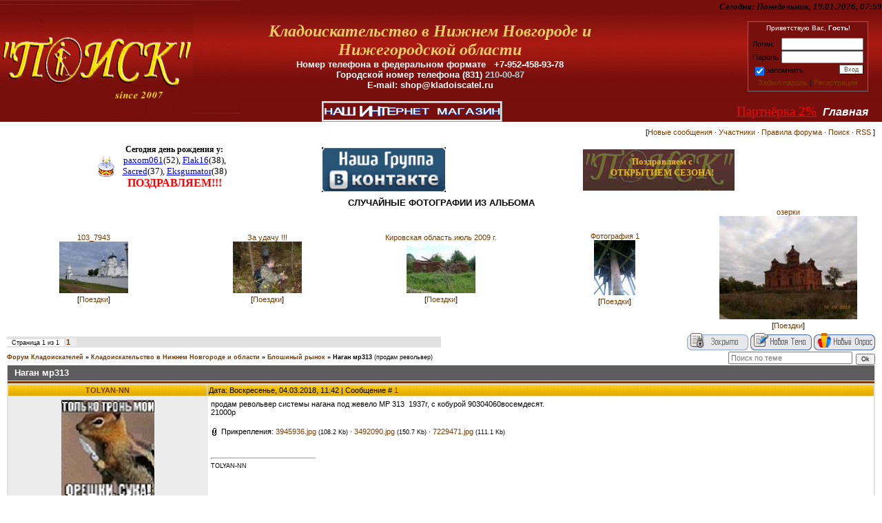

--- FILE ---
content_type: text/html; charset=UTF-8
request_url: http://kladoiscatel.ru/forum/14-2174-1
body_size: 10405
content:
<HTML><HEAD><TITLE>Кладоискательство в Нижнем Новгороде и области - Наган мр313 - Форум Кладоискателей</TITLE><link type="text/css" rel="StyleSheet" href="/_st/my.css" />

 
	<link rel="stylesheet" href="/.s/src/base.min.css" />
	<link rel="stylesheet" href="/.s/src/layer1.min.css" />

	<script src="/.s/src/jquery-1.12.4.min.js"></script>
	
	<script src="/.s/src/uwnd.min.js"></script>
	<script src="//s745.ucoz.net/cgi/uutils.fcg?a=uSD&ca=2&ug=999&isp=1&r=0.313894840473473"></script>
	<link rel="stylesheet" href="/.s/src/ulightbox/ulightbox.min.css" />
	<script src="/.s/src/ulightbox/ulightbox.min.js"></script>
	<script>
/* --- UCOZ-JS-DATA --- */
window.uCoz = {"language":"ru","uLightboxType":1,"site":{"id":"0metalloiskatel","host":"metalloiskatel.ucoz.ru","domain":"kladoiscatel.ru"},"mod":"fr","ssid":"623606053263471765530","module":"forum","layerType":1,"sign":{"3125":"Закрыть","10075":"Обязательны для выбора","7254":"Изменить размер","7253":"Начать слайд-шоу","3238":"Опции","7252":"Предыдущий","210178":"Замечания","5255":"Помощник","5458":"Следующий","7251":"Запрошенный контент не может быть загружен. Пожалуйста, попробуйте позже.","7287":"Перейти на страницу с фотографией."},"country":"US"};
/* --- UCOZ-JS-CODE --- */

	function Insert(qmid, user, text ) {
		user = user.replace(/\[/g, '\\[').replace(/\]/g, '\\]');
		if ( !!text ) {
			qmid = qmid.replace(/[^0-9]/g, "");
			paste("[quote="+user+";"+qmid+"]"+text+"[/quote]\n", 0);
		} else {
			_uWnd.alert('Выделите текст для цитирования', '', {w:230, h:80, tm:3000});
		}
	}

	function paste(text, flag ) {
		if ( document.selection && flag ) {
			document.addform.message.focus();
			document.addform.document.selection.createRange().text = text;
		} else {
			document.addform.message.value += text;
		}
	}

	function get_selection( ) {
		if ( window.getSelection ) {
			selection = window.getSelection().toString();
		} else if ( document.getSelection ) {
			selection = document.getSelection();
		} else {
			selection = document.selection.createRange().text;
		}
	}

	function pdel(id, n ) {
		if ( confirm('Вы подтверждаете удаление?') ) {
			(window.pDelBut = document.getElementById('dbo' + id))
				&& (pDelBut.width = pDelBut.height = 13) && (pDelBut.src = '/.s/img/ma/m/i2.gif');
			_uPostForm('', {url:'/forum/14-2174-' + id + '-8-0-623606053263471765530', 't_pid': n});
		}
	}
function loginPopupForm(params = {}) { new _uWnd('LF', ' ', -250, -100, { closeonesc:1, resize:1 }, { url:'/index/40' + (params.urlParams ? '?'+params.urlParams : '') }) }
/* --- UCOZ-JS-END --- */
</script>

	<style>.UhideBlock{display:none; }</style>
	<script type="text/javascript">new Image().src = "//counter.yadro.ru/hit;noadsru?r"+escape(document.referrer)+(screen&&";s"+screen.width+"*"+screen.height+"*"+(screen.colorDepth||screen.pixelDepth))+";u"+escape(document.URL)+";"+Date.now();</script>
</head>
<BODY onload="startChanging()" style="PADDING-BOTTOM: 0px; MARGIN: 0px; PADDING-LEFT: 0px; PADDING-RIGHT: 0px; BACKGROUND: #ffffff; PADDING-TOP: 0px">
<!--U1AHEADER1Z--><!--<div style="FONT-SIZE: 15pt; TEXT-ALIGN: center"> <font color="#ff0000">ВНИМАНИЕ! В СВЯЗИ ПРОИСХОДЩИМИ СОБЫТИЯМИ ЦЕНЫ НА САЙТЕ НЕ АКТУАЛЬНЫ!!! УТОЧНЯЙТЕ ЦЕНЫ и наличие!! по тел. +7-952-768-73-09 </font> </div>
<!--- Режим работы --
<div style="FONT-SIZE: 15pt; TEXT-ALIGN: center"> <font color="#ff0000">ВНИМАНИЕ! В СВЯЗИ С ЭПИДЕМИЕЙ РАБОТАЕМ В РЕЖИМЕ ПУНКТА ВЫДАЧИ с 12 до 17 часов, ИСКЛЮЧИТЕЛЬНО ПО ПРЕДВАРИТЕЛЬНОМУ ЗВОНКУ!!! +7-952-768-73-09 </font> </div>
<!--- Режим работы окончание --->
<!---- Присваиваем куку partner из ссылки на 7 дней начало--->
<script src="/js/jquery.cookie.js"></script>
<script src="/js/partner.js"></script>
 <script>
 $(document).ready(function(){
 if ($.cookie('partner')==null)
 {
 var partner = getUrlVar('product')['partner'];
 $.cookie('partner', partner, {expires: 7, path: '/' });
 console.log('Cookie yes');
 }
 });
 </script> 
<!---- Присваиваем куку partner из ссылки на 7 дней окончание--->
<!-- ---
<div style="FONT-SIZE: 13pt; TEXT-ALIGN: center"> <font color="#ff0000"> 
 РЕЖИМ РАБОТЫ В НОВОГОДНИЕ ПРАЗДНИКИ: c 29 декабря -5 января - выходные дни, 6 января с 11 до 16 часов, 7-8 января выходные, с 9-го работаем в обычном режиме.
 </font> </div>
<!-- --->
<script> 
function h(color)
{
hn = new Array("0", "1", "2", "3", "4", "5", "6", "7", "8", "9", "A" ,"B", "C", "D", "E", "F")
if(color<0){return "00"}
else if(color>255){return "FF"}
else
{
 s = "" + hn[Math.floor(color/16)] + hn[color%16]
 return s
 }
}
function toH(red, green, blue){return h(red) + h(green) + h(blue)}
function RGB(red, green, blue){return toH(red, green, blue)}
</script>
<script> 
var sR = 7;
var sG = 4;
var sB = 4;
var R = 255;
var G = 255;
var B = 255;
var b = true;
 
function setButtonColor(r, g, b)
{
document.all["button"].style.color=RGB(r, g, b);
}
 
function startChanging()
{
if(b==true)
 {
 if((R>256)||(G>256)||(B>256))
 {
 b=false;
 }
 R+=sR;G+=sG;B+=sB;
 }
else
 {
 if((R<0)||(G<0)||(B<0))
 {
 b=true;
 }
 R-=sR; G-=sG; B-=sB;
 }
setButtonColor(R, G, B);
setTimeout("startChanging()", 1)
}
</script>

<TABLE border=0 cellSpacing=0 cellPadding=0 width="100%">
<TBODY>
<TR>
<TD style="PADDING-BOTTOM: 0px; PADDING-LEFT: 0px; BACKGROUND: url(http://kladoiscatel.ru/exp/FonR.jpg)" rowSpan=3>
<DIV><IMG alt="" src="http://kladoiscatel.ru/exp/logoR.jpg"></DIV></TD>
<TD style="BACKGROUND: url(http://kladoiscatel.ru/exp/t.jpg); HEIGHT: 15px" align=right colspan=2>&nbsp;&nbsp;<SPAN style="FONT-FAMILY: Monotype Corsiva; FONT-SIZE: 12pt"><STRONG>&nbsp;<SPAN style="FONT-FAMILY: Times New Roman; FONT-SIZE: 10pt"><EM>Сегодня: <SPAN style="FONT-FAMILY: Times New Roman; FONT-SIZE: 10pt">Понедельник, 19.01.2026, 07:59</SPAN></EM></SPAN></STRONG></SPAN></TD></TR>
<TR>
<TD style="PADDING-RIGHT: 20px; BACKGROUND: url(http://kladoiscatel.ru/exp/111.jpg); HEIGHT: 129px" align=right colspan=2>
<TABLE style="WIDTH: 550px; BORDER-COLLAPSE: collapse" align=left>
<TBODY>
<TR>
<TD>
<DIV align=center><SPAN style="FONT-FAMILY: Arial; COLOR: #ffffff; FONT-SIZE: 18pt"><STRONG><EM><SPAN style="FONT-FAMILY: Monotype Corsiva; COLOR: #eecc65; FONT-SIZE: 18pt">Кладоискательство в Нижнем Новгороде&nbsp;и Нижегородской области</SPAN></EM></STRONG></SPAN></DIV>
<DIV align=center><SPAN style="FONT-FAMILY: Arial; COLOR: #ffffff; FONT-SIZE: 10pt"><STRONG>Номер телефона в федеральном формате &nbsp; +7-952-458-93-78</STRONG></SPAN></DIV>
 <DIV align=center><SPAN style="FONT-FAMILY: Arial; COLOR: #ffffff; FONT-SIZE: 10pt"><STRONG>Городской номер телефона (831) <a id="button">210-00-87</a></STRONG></SPAN></DIV>
<DIV align=center><SPAN style="FONT-FAMILY: Arial; COLOR: #ffffff; FONT-SIZE: 10pt"><STRONG>E-mail: shop@kladoiscatel.ru</STRONG></SPAN></DIV></TD></TR></TBODY></TABLE>
 
<TABLE style="BORDER-BOTTOM: #6d6d6d 1px solid; BORDER-LEFT: #6d6d6d 1px solid; BACKGROUND: url(http://kladoiscatel.ru/exp/t.jpg); BORDER-TOP: #6d6d6d 1px solid; BORDER-RIGHT: #6d6d6d 1px solid" border=0 cellSpacing=0 cellPadding=10 width=175>
<TBODY>
<TR>
<TD style="PADDING-BOTTOM: 3px; PADDING-LEFT: 3px; PADDING-RIGHT: 3px; COLOR: #ffffff; FONT-SIZE: 10px; PADDING-TOP: 3px" align=middle>Приветствую Вас, <B>Гость</B>!</TD></TR>
<TR>
<TD style="PADDING-BOTTOM: 5px; PADDING-LEFT: 5px; PADDING-RIGHT: 5px; PADDING-TOP: 5px" align=middle>
		<script>
		sendFrm549945 = function( form, data = {} ) {
			var o   = $('#frmLg549945')[0];
			var pos = _uGetOffset(o);
			var o2  = $('#blk549945')[0];
			document.body.insertBefore(o2, document.body.firstChild);
			$(o2).css({top:(pos['top'])+'px',left:(pos['left'])+'px',width:o.offsetWidth+'px',height:o.offsetHeight+'px',display:''}).html('<div align="left" style="padding:5px;"><div class="myWinLoad"></div></div>');
			_uPostForm(form, { type:'POST', url:'/index/sub/', data, error:function() {
				$('#blk549945').html('<div align="left" style="padding:10px;"><div class="myWinLoadSF" title="Невозможно выполнить запрос, попробуйте позже"></div></div>');
				_uWnd.alert('<div class="myWinError">Невозможно выполнить запрос, попробуйте позже</div>', '', {w:250, h:90, tm:3000, pad:'15px'} );
				setTimeout("$('#blk549945').css('display', 'none');", '1500');
			}});
			return false
		}
		
		</script>

		<div id="blk549945" style="border:1px solid #CCCCCC;position:absolute;z-index:82;background:url('/.s/img/fr/g.gif');display:none;"></div>

		<form id="frmLg549945" class="login-form local-auth" action="/index/sub/" method="post" onsubmit="return sendFrm549945(this)" data-submitter="sendFrm549945">
			
			
			<table border="0" cellspacing="1" cellpadding="0" width="100%">
			
			<tr><td class="login-form-label" width="20%" nowrap="nowrap">Логин:</td>
				<td class="login-form-val" ><input class="loginField" type="text" name="user" value="" size="20" autocomplete="username" style="width:100%;" maxlength="50"/></td></tr>
			<tr><td class="login-form-label">Пароль:</td>
				<td class="login-form-val"><input class="loginField" type="password" name="password" size="20" autocomplete="password" style="width:100%" maxlength="32"/></td></tr>
				
			</table>
			<table border="0" cellspacing="1" cellpadding="0" width="100%">
			<tr><td nowrap>
					<input id="remthreadpage" type="checkbox" name="rem" value="1" checked="checked"/><label for="remthreadpage">запомнить</label>
					</td>
				<td style="text-align:end" valign="top"><input class="loginButton" name="sbm" type="submit" value="Вход"/></td></tr>
			<tr><td class="login-form-links" colspan="2"><div style="text-align:center;"><a href="javascript:;" rel="nofollow" onclick="new _uWnd('Prm','Напоминание пароля',300,130,{ closeonesc:1 },{url:'/index/5'});return false;">Забыл пароль</a> | <a href="/index/3">Регистрация</a></div></td></tr>
			</table>
			
			<input type="hidden" name="a"    value="2" />
			<input type="hidden" name="ajax" value="1" />
			<input type="hidden" name="rnd"  value="945" />
			
			
		</form></TD></TR></TBODY></TABLE></TD></TR>
<TR>
<TD style="BACKGROUND: url(http://kladoiscatel.ru/exp/t.jpg)" align=center><A href="http://kladoiscatel.ru/shop"><img alt="магазин" src="http://kladoiscatel.ru/exp/276.gif" style="border-width: 3px; border-style: ridge; border-color: -moz-use-text-color;" /></A></TD> 
<TD style="PADDING-RIGHT: 20px; BACKGROUND: url(http://kladoiscatel.ru/exp/t.jpg)" align=right><SPAN style="COLOR: #ffd700">&nbsp;&nbsp;&nbsp;&nbsp; 

 
 <span style="FONT-SIZE: 14pt; FONT-FAMILY: cursive" > <u><a href="/index/0-28" style='color:red' onMouseOut="style='color:red'" onMouseOver="style='color:white'"><!--<s5176>-->Партнёрка 2%<!--</s>--></a></u></span>&nbsp;&nbsp;

 
</SPAN><A href="http://kladoiscatel.ru/"><SPAN style="COLOR: #ffffff; FONT-SIZE: 12pt"><STRONG><EM>Главная</EM></STRONG></SPAN></A></TD></TR></TBODY></TABLE><!-- /Header --><!--/U1AHEADER1Z-->
 <!-- /Header -->
<TABLE style="PADDING-BOTTOM: 0px; PADDING-LEFT: 10px; PADDING-RIGHT: 10px; PADDING-TOP: 0px" border=0 cellSpacing=0 cellPadding=0 width="100%">
<TBODY>
<TR>
<TD width="100%" align=middle>
<TABLE border=0 cellSpacing=0 cellPadding=0 width="100%" align=center height=30>
<TBODY>
<TR>
<TD align=right>[<A class=fNavLink href="/forum/0-0-1-34" rel=nofollow>Новые сообщения</A> · <A class=fNavLink href="/forum/0-0-1-35" rel=nofollow>Участники</A> · <A class=fNavLink href="/forum/0-0-0-36" rel=nofollow>Правила форума</A> · <A class=fNavLink href="/forum/0-0-0-6" rel=nofollow>Поиск</A> · <A class=fNavLink href="/forum/14-0-0-37" rel=nofollow>RSS</A> ]</TD></TR></TBODY></TABLE>

 <!-- место вставки рекламы на всем форуме-- 
<DIV align=center>
<TABLE border=0 cellSpacing=0 cellPadding=0 width="100%" align=center>
<TBODY>
<TR>
<TD align=center> 
</TD>
<TD align=center> 
<!--
 <A href="http://kladoiscatel.ru/shop/" target=_blank>
 <IMG alt="Всем покупателям подарки!!" src="/Reklam/N2012.jpg">
 </A> 
 
 </TD> 
</TR></TBODY></TABLE> 
 
</DIV>
 

 <!-- место вставки рекламы на всем форуме //--> 
 
<DIV align=center>
<TABLE border=0 cellSpacing=0 cellPadding=0 width="80%" align=center height=80>
<TBODY>
<TR>
<TD align=center>

 <IFRAME height=80 marginHeight=0 frameBorder=0 width=200 marginWidth=0 scrolling=no src="http://kladoiscatel.ru/stuff/"></IFRAME>

 </TD>
 
<TD align=center width=700px>
 
<script type="text/javascript" src="http://kladoiscatel.ru/rtr/1"></script>


 </TD>

 
<TD align=center width=500px> 

<!-- 
 <DIV align=center><STRONG><font color="#ff0000"><SPAN style="FONT-SIZE: 12pt"><marquee behavior="scroll" direction="left">!!Обратите внимание НОВИНКА!!</marquee></span></font></STRONG></div>
 <DIV align=center><STRONG><SPAN style="FONT-SIZE: 10pt"><A href="http://kladoiscatel.ru/forum/2-1616-1" target=_blank> Minelab GO-FIND 20/40/60 в наличии</a></span></STRONG></DIV>
 <DIV align=center><STRONG><SPAN style="FONT-SIZE: 9pt">в Нижнем Новгороде</span></STRONG></DIV>
 
 -->
 <!-- счетчик до сезона 
--> 
 
<link rel="stylesheet" type="text/css" href="http://kladoiscatel.ru/Sluzh/inf.css" />
<script type="text/javascript" src="http://kladoiscatel.ru/Sluzh/inf.js"></script>

<div align="center" id='clou_xs' onClick="window.open(ursylk)" style="cursor: hand" >
<div id='clock'>ДО ОТКРЫТИЯ<br>
СЕЗОНА ОСТАЛОСЬ:<br> </div>

<span id='RemainsFullDays'></span>
<span id='RemainsFullHours'></span>
<span id='RemainsMinutes'></span>
<span id='lastSec'></span>
</div>
<script language='javascript'>fulltime();</script>
<!-- //-->
</TD> 
</TR></TBODY></TABLE>
</DIV>
<!-- //--> 
 
<DIV align=center>
<STRONG><SPAN style="FONT-SIZE: 10pt">СЛУЧАЙНЫЕ ФОТОГРАФИИ ИЗ АЛЬБОМА </SPAN></STRONG>
<table align="center" border="0" cellspacing="0" cellpadding="0" width="100%" class="infTable"><tr><td class="infTd" width="20%"><div align="center"><a href="http://kladoiscatel.ru/photo/103_7943/2-0-406">103_7943</a></div><div align="center"><a href="http://kladoiscatel.ru/photo/103_7943/2-0-406"><img style="margin:0;padding:0;border:0;" src="//kladoiscatel.ru/_ph/2/1/361166223.jpg" /></a></div><div align="center" style="padding-top:3px;padding-bottom:5px;font:7pt">[<a href="http://kladoiscatel.ru/photo/2">Поездки</a>]</div></td><td class="infTd" width="20%"><div align="center"><a href="http://kladoiscatel.ru/photo/fotografija_1_za_udachu/2-0-220">За удачу !!!</a></div><div align="center"><a href="http://kladoiscatel.ru/photo/fotografija_1_za_udachu/2-0-220"><img style="margin:0;padding:0;border:0;" src="//kladoiscatel.ru/_ph/2/1/431176210.jpg" /></a></div><div align="center" style="padding-top:3px;padding-bottom:5px;font:7pt">[<a href="http://kladoiscatel.ru/photo/2">Поездки</a>]</div></td><td class="infTd" width="20%"><div align="center"><a href="http://kladoiscatel.ru/photo/2-0-125">Кировская область.июль 2009 г.</a></div><div align="center"><a href="http://kladoiscatel.ru/photo/2-0-125"><img style="margin:0;padding:0;border:0;" src="//kladoiscatel.ru/_ph/2/1/391550506.jpg" /></a></div><div align="center" style="padding-top:3px;padding-bottom:5px;font:7pt">[<a href="http://kladoiscatel.ru/photo/2">Поездки</a>]</div></td><td class="infTd" width="20%"><div align="center"><a href="http://kladoiscatel.ru/photo/2-0-92">Фотография 1</a></div><div align="center"><a href="http://kladoiscatel.ru/photo/2-0-92"><img style="margin:0;padding:0;border:0;" src="//kladoiscatel.ru/_ph/2/1/642885609.jpg" /></a></div><div align="center" style="padding-top:3px;padding-bottom:5px;font:7pt">[<a href="http://kladoiscatel.ru/photo/2">Поездки</a>]</div></td><td class="infTd" width="20%"><div align="center"><a href="http://kladoiscatel.ru/photo/ozerki/2-0-464">озерки</a></div><div align="center"><a href="http://kladoiscatel.ru/photo/ozerki/2-0-464"><img style="margin:0;padding:0;border:0;" src="//kladoiscatel.ru/_ph/2/1/578162910.jpg" /></a></div><div align="center" style="padding-top:3px;padding-bottom:5px;font:7pt">[<a href="http://kladoiscatel.ru/photo/2">Поездки</a>]</div></td></tr></table>
 </DIV> 

 
<DIV>
		

		<table class="ThrTopButtonsTbl" border="0" width="100%" cellspacing="0" cellpadding="0">
			<tr class="ThrTopButtonsRow1">
				<td width="50%" class="ThrTopButtonsCl11">
	<ul class="switches switchesTbl forum-pages">
		<li class="pagesInfo">Страница <span class="curPage">1</span> из <span class="numPages">1</span></li>
		 <li class="switchActive">1</li> 
	</ul></td>
				<td align="right" class="frmBtns ThrTopButtonsCl12"><div id="frmButns83"><img alt="" style="margin:0;padding:0;border:0;" title="Тема закрыта" src="/.s/img/fr/bt/38/t_closed.gif" /> <a href="javascript:;" rel="nofollow" onclick="_uWnd.alert('Необходима авторизация для данного действия. Войдите или зарегистрируйтесь.','',{w:230,h:80,tm:3000});return false;"><img alt="" style="margin:0;padding:0;border:0;" title="Новая тема" src="/.s/img/fr/bt/38/t_new.gif" /></a> <a href="javascript:;" rel="nofollow" onclick="_uWnd.alert('Необходима авторизация для данного действия. Войдите или зарегистрируйтесь.','',{w:230,h:80,tm:3000});return false;"><img alt="" style="margin:0;padding:0;border:0;" title="Новый опрос" src="/.s/img/fr/bt/38/t_poll.gif" /></a></div></td></tr>
			
		</table>
		
	<table class="ThrForumBarTbl" border="0" width="100%" cellspacing="0" cellpadding="0">
		<tr class="ThrForumBarRow1">
			<td class="forumNamesBar ThrForumBarCl11 breadcrumbs" style="padding-top:3px;padding-bottom:5px;">
				<a class="forumBar breadcrumb-item" href="/forum/">Форум Кладоискателей</a>  <span class="breadcrumb-sep">&raquo;</span> <a class="forumBar breadcrumb-item" href="/forum/1">Кладоискательство в Нижнем Новгороде и области</a> <span class="breadcrumb-sep">&raquo;</span> <a class="forumBar breadcrumb-item" href="/forum/14">Блошиный рынок</a> <span class="breadcrumb-sep">&raquo;</span> <a class="forumBarA" href="/forum/14-2174-1">Наган мр313</a> <span class="thDescr">(продам револьвер)</span></td><td class="ThrForumBarCl12" >
	
	<script>
	function check_search(form ) {
		if ( form.s.value.length < 3 ) {
			_uWnd.alert('Вы ввели слишком короткий поисковой запрос.', '', { w:230, h:80, tm:3000 })
			return false
		}
		return true
	}
	</script>
	<form id="thread_search_form" onsubmit="return check_search(this)" action="/forum/14-2174" method="GET">
		<input class="fastNav" type="submit" value="Ok" id="thread_search_button"><input type="text" name="s" value="" placeholder="Поиск по теме" id="thread_search_field"/>
	</form>
			</td></tr>
	</table>
		
		<div class="gDivLeft">
	<div class="gDivRight">
		<table class="gTable threadpage-posts-table" border="0" width="100%" cellspacing="1" cellpadding="0">
		<tr>
			<td class="gTableTop">
				<div style="float:right" class="gTopCornerRight"></div>
				<span class="forum-title">Наган мр313</span>
				</td></tr><tr><td class="postSeparator"></td></tr><tr id="post84933"><td class="postRest1"><table border="0" width="100%" cellspacing="1" cellpadding="2" class="postTable">
<tr><td width="23%" class="postTdTop" align="center"><a class="postUser" href="javascript://" rel="nofollow" onClick="emoticon('[b]TOLYAN-NN[/b],');return false;">TOLYAN-NN</a></td><td class="postTdTop">Дата: Воскресенье, 04.03.2018, 11:42 | Сообщение # <a rel="nofollow" name="84933" class="postNumberLink" href="javascript:;" onclick="prompt('Прямая ссылка к сообщению', 'http://kladoiscatel.ru/forum/14-2174-84933-16-1520152929'); return false;">1</a></td></tr>
<tr><td class="postTdInfo" valign="top">
<img alt="" title="TOLYAN-NN" class="userAvatar" border="0" src="/avatar/14/094028.jpg"><div class="postRankName">Новичок</div>

<div class="postRankIco"><img alt="" border="0" align="absmiddle" name="rankimg" src="/.s/rnk/1/rank1.gif" title="Ранг 1" /></div>
<div class="postUserGroup">Группа: Свои</div>
<div class="numposts">Сообщений: <span="unp">47</span></div>
<div class="reputation">Награды: <a href="javascript:;" rel="nofollow" onclick="new _uWnd('AwL', 'Список наград', 380, 200, {autosize:1, closeonesc:1, maxh:300, minh:100},{url:'/index/54-6161'});return false;" title="Список наград"><span class="repNums"><b>0</b></span></a> 
<div class="reputation">Репутация: <a title="Смотреть историю репутации" class="repHistory" href="javascript:;" rel="nofollow" onclick="new _uWnd('Rh', ' ', -400, 250, { closeonesc:1, maxh:300, minh:100 }, { url:'/index/9-6161'}); return false;"><b>1</b></a> 

<div class="statusBlock">Статус: <span class="statusOffline">Offline</span></div>

 <div class="statusBlock">Металлоискатель:</div>
 <div class="statusBlock">705</div>
 

 
</td><td class="posttdMessage" valign="top"><span class="ucoz-forum-post" id="ucoz-forum-post-84933" edit-url="">продам револьвер системы нагана под жевело МР 313  1937г, с кобурой 90304060восемдесят.<br />21000р</span>
 <div align="left" class="eAttach">Прикрепления: 
						<span dir="ltr">
							<a class="entryAttach ulightbox" title="108.2 Kb" href="/_fr/21/3945936.jpg" target="_blank">3945936.jpg</a>
							<small class="entryAttachSize" >(108.2 Kb)</small>
						</span> &middot; 
						<span dir="ltr">
							<a class="entryAttach ulightbox" title="150.7 Kb" href="/_fr/21/3492090.jpg" target="_blank">3492090.jpg</a>
							<small class="entryAttachSize" >(150.7 Kb)</small>
						</span> &middot; 
						<span dir="ltr">
							<a class="entryAttach ulightbox" title="111.1 Kb" href="/_fr/21/7229471.jpg" target="_blank">7229471.jpg</a>
							<small class="entryAttachSize" >(111.1 Kb)</small>
						</span></div>
<br><hr size="1" width="150" align="left" class="signatureHr"><span class="signatureView">TOLYAN-NN</span>
</td></tr>
<tr><td class="postBottom" align="center">&nbsp;</td><td class="postBottom">
<table border="0" width="100%" cellspacing="0" cellpadding="0">
<tr><td><a href="javascript:;" rel="nofollow" onclick="window.open('/index/8-6161', 'up6161', 'scrollbars=1,top=0,left=0,resizable=1,width=700,height=375'); return false;"><img alt="" style="margin:0;padding:0;border:0;" src="/.s/img/fr/bt/38/p_profile.gif" title="Профиль пользователя" /></a>    &nbsp;&nbsp; <A href="http://kladoiscatel.ru/index/0-7"><img alt="комиссионка" src="/exp/280.gif" style="border-width: 2px 2px 3px; border-style: none none double; border-color: -moz-use-text-color;" /></A></td>
 <td align="right" style="padding-right:15px;"><A href="http://kladoiscatel.ru/shop"><img alt="магазин" src="/exp/279.gif" style="border-width: 2px 2px 3px; border-style: none none double; border-color: -moz-use-text-color;" /></A>&nbsp;&nbsp; </td><td width="2%" nowrap align="right"><a class="goOnTop" href="javascript:scroll(0,0);"><img alt="" style="margin:0;padding:0;border:0;" src="/.s/img/fr/bt/38/p_up.gif" title="Вверх" /></a></td></tr>
</table></td></tr></table></td></tr><tr id="post84947"><td class="postRest2"><table border="0" width="100%" cellspacing="1" cellpadding="2" class="postTable">
<tr><td width="23%" class="postTdTop" align="center"><a class="postUser" href="javascript://" rel="nofollow" onClick="emoticon('[b]TOLYAN-NN[/b],');return false;">TOLYAN-NN</a></td><td class="postTdTop">Дата: Среда, 07.03.2018, 20:28 | Сообщение # <a rel="nofollow" name="84947" class="postNumberLink" href="javascript:;" onclick="prompt('Прямая ссылка к сообщению', 'http://kladoiscatel.ru/forum/14-2174-84947-16-1520443731'); return false;">2</a></td></tr>
<tr><td class="postTdInfo" valign="top">
<img alt="" title="TOLYAN-NN" class="userAvatar" border="0" src="/avatar/14/094028.jpg"><div class="postRankName">Новичок</div>

<div class="postRankIco"><img alt="" border="0" align="absmiddle" name="rankimg" src="/.s/rnk/1/rank1.gif" title="Ранг 1" /></div>
<div class="postUserGroup">Группа: Свои</div>
<div class="numposts">Сообщений: <span="unp">47</span></div>
<div class="reputation">Награды: <a href="javascript:;" rel="nofollow" onclick="new _uWnd('AwL', 'Список наград', 380, 200, {autosize:1, closeonesc:1, maxh:300, minh:100},{url:'/index/54-6161'});return false;" title="Список наград"><span class="repNums"><b>0</b></span></a> 
<div class="reputation">Репутация: <a title="Смотреть историю репутации" class="repHistory" href="javascript:;" rel="nofollow" onclick="new _uWnd('Rh', ' ', -400, 250, { closeonesc:1, maxh:300, minh:100 }, { url:'/index/9-6161'}); return false;"><b>1</b></a> 

<div class="statusBlock">Статус: <span class="statusOffline">Offline</span></div>

 <div class="statusBlock">Металлоискатель:</div>
 <div class="statusBlock">705</div>
 

 
</td><td class="posttdMessage" valign="top"><span class="ucoz-forum-post" id="ucoz-forum-post-84947" edit-url="">снизил 19000</span>

<br><hr size="1" width="150" align="left" class="signatureHr"><span class="signatureView">TOLYAN-NN</span>
</td></tr>
<tr><td class="postBottom" align="center">&nbsp;</td><td class="postBottom">
<table border="0" width="100%" cellspacing="0" cellpadding="0">
<tr><td><a href="javascript:;" rel="nofollow" onclick="window.open('/index/8-6161', 'up6161', 'scrollbars=1,top=0,left=0,resizable=1,width=700,height=375'); return false;"><img alt="" style="margin:0;padding:0;border:0;" src="/.s/img/fr/bt/38/p_profile.gif" title="Профиль пользователя" /></a>    &nbsp;&nbsp; <A href="http://kladoiscatel.ru/index/0-7"><img alt="комиссионка" src="/exp/280.gif" style="border-width: 2px 2px 3px; border-style: none none double; border-color: -moz-use-text-color;" /></A></td>
 <td align="right" style="padding-right:15px;"><A href="http://kladoiscatel.ru/shop"><img alt="магазин" src="/exp/279.gif" style="border-width: 2px 2px 3px; border-style: none none double; border-color: -moz-use-text-color;" /></A>&nbsp;&nbsp; </td><td width="2%" nowrap align="right"><a class="goOnTop" href="javascript:scroll(0,0);"><img alt="" style="margin:0;padding:0;border:0;" src="/.s/img/fr/bt/38/p_up.gif" title="Вверх" /></a></td></tr>
</table></td></tr></table></td></tr><tr id="post84982"><td class="postRest1"><table border="0" width="100%" cellspacing="1" cellpadding="2" class="postTable">
<tr><td width="23%" class="postTdTop" align="center"><a class="postUser" href="javascript://" rel="nofollow" onClick="emoticon('[b]TOLYAN-NN[/b],');return false;">TOLYAN-NN</a></td><td class="postTdTop">Дата: Воскресенье, 18.03.2018, 19:10 | Сообщение # <a rel="nofollow" name="84982" class="postNumberLink" href="javascript:;" onclick="prompt('Прямая ссылка к сообщению', 'http://kladoiscatel.ru/forum/14-2174-84982-16-1521389415'); return false;">3</a></td></tr>
<tr><td class="postTdInfo" valign="top">
<img alt="" title="TOLYAN-NN" class="userAvatar" border="0" src="/avatar/14/094028.jpg"><div class="postRankName">Новичок</div>

<div class="postRankIco"><img alt="" border="0" align="absmiddle" name="rankimg" src="/.s/rnk/1/rank1.gif" title="Ранг 1" /></div>
<div class="postUserGroup">Группа: Свои</div>
<div class="numposts">Сообщений: <span="unp">47</span></div>
<div class="reputation">Награды: <a href="javascript:;" rel="nofollow" onclick="new _uWnd('AwL', 'Список наград', 380, 200, {autosize:1, closeonesc:1, maxh:300, minh:100},{url:'/index/54-6161'});return false;" title="Список наград"><span class="repNums"><b>0</b></span></a> 
<div class="reputation">Репутация: <a title="Смотреть историю репутации" class="repHistory" href="javascript:;" rel="nofollow" onclick="new _uWnd('Rh', ' ', -400, 250, { closeonesc:1, maxh:300, minh:100 }, { url:'/index/9-6161'}); return false;"><b>1</b></a> 

<div class="statusBlock">Статус: <span class="statusOffline">Offline</span></div>

 <div class="statusBlock">Металлоискатель:</div>
 <div class="statusBlock">705</div>
 

 
</td><td class="posttdMessage" valign="top"><span class="ucoz-forum-post" id="ucoz-forum-post-84982" edit-url="">продано</span>

<br><hr size="1" width="150" align="left" class="signatureHr"><span class="signatureView">TOLYAN-NN</span>
</td></tr>
<tr><td class="postBottom" align="center">&nbsp;</td><td class="postBottom">
<table border="0" width="100%" cellspacing="0" cellpadding="0">
<tr><td><a href="javascript:;" rel="nofollow" onclick="window.open('/index/8-6161', 'up6161', 'scrollbars=1,top=0,left=0,resizable=1,width=700,height=375'); return false;"><img alt="" style="margin:0;padding:0;border:0;" src="/.s/img/fr/bt/38/p_profile.gif" title="Профиль пользователя" /></a>    &nbsp;&nbsp; <A href="http://kladoiscatel.ru/index/0-7"><img alt="комиссионка" src="/exp/280.gif" style="border-width: 2px 2px 3px; border-style: none none double; border-color: -moz-use-text-color;" /></A></td>
 <td align="right" style="padding-right:15px;"><A href="http://kladoiscatel.ru/shop"><img alt="магазин" src="/exp/279.gif" style="border-width: 2px 2px 3px; border-style: none none double; border-color: -moz-use-text-color;" /></A>&nbsp;&nbsp; </td><td width="2%" nowrap align="right"><a class="goOnTop" href="javascript:scroll(0,0);"><img alt="" style="margin:0;padding:0;border:0;" src="/.s/img/fr/bt/38/p_up.gif" title="Вверх" /></a></td></tr>
</table></td></tr></table></td></tr></table></div></div><div class="gDivBottomLeft"></div><div class="gDivBottomCenter"></div><div class="gDivBottomRight"></div>
		<table class="ThrBotTbl" border="0" width="100%" cellspacing="0" cellpadding="0">
			<tr class="ThrBotRow1"><td colspan="2" class="bottomPathBar ThrBotCl11" style="padding-top:2px;">
	<table class="ThrForumBarTbl" border="0" width="100%" cellspacing="0" cellpadding="0">
		<tr class="ThrForumBarRow1">
			<td class="forumNamesBar ThrForumBarCl11 breadcrumbs" style="padding-top:3px;padding-bottom:5px;">
				<a class="forumBar breadcrumb-item" href="/forum/">Форум Кладоискателей</a>  <span class="breadcrumb-sep">&raquo;</span> <a class="forumBar breadcrumb-item" href="/forum/1">Кладоискательство в Нижнем Новгороде и области</a> <span class="breadcrumb-sep">&raquo;</span> <a class="forumBar breadcrumb-item" href="/forum/14">Блошиный рынок</a> <span class="breadcrumb-sep">&raquo;</span> <a class="forumBarA" href="/forum/14-2174-1">Наган мр313</a> <span class="thDescr">(продам револьвер)</span></td><td class="ThrForumBarCl12" >
	
	<script>
	function check_search(form ) {
		if ( form.s.value.length < 3 ) {
			_uWnd.alert('Вы ввели слишком короткий поисковой запрос.', '', { w:230, h:80, tm:3000 })
			return false
		}
		return true
	}
	</script>
	<form id="thread_search_form" onsubmit="return check_search(this)" action="/forum/14-2174" method="GET">
		<input class="fastNav" type="submit" value="Ok" id="thread_search_button"><input type="text" name="s" value="" placeholder="Поиск по теме" id="thread_search_field"/>
	</form>
			</td></tr>
	</table></td></tr>
			<tr class="ThrBotRow2"><td class="ThrBotCl21" width="50%">
	<ul class="switches switchesTbl forum-pages">
		<li class="pagesInfo">Страница <span class="curPage">1</span> из <span class="numPages">1</span></li>
		 <li class="switchActive">1</li> 
	</ul></td><td class="ThrBotCl22" align="right" nowrap="nowrap"><form name="navigation" style="margin:0px"><table class="navigationTbl" border="0" cellspacing="0" cellpadding="0"><tr class="navigationRow1"><td class="fFastNavTd navigationCl11" >
		<select class="fastNav" name="fastnav"><option class="fastNavMain" value="0">Главная страница форума</option><option class="fastNavCat"   value="9">Для тех кто остается</option><option class="fastNavCat"   value="1">Кладоискательство в Нижнем Новгороде и области</option><option class="fastNavForum" value="2">&nbsp;&nbsp;&nbsp;&nbsp; Нижегородский кладоискатель</option><option class="fastNavForum" value="13">&nbsp;&nbsp;&nbsp;&nbsp;&nbsp;&nbsp;&nbsp;&nbsp; Конкурс</option><option class="fastNavForum" value="8">&nbsp;&nbsp;&nbsp;&nbsp; Барахолка металлоискателей и другого оборудования</option><option class="fastNavForumA" value="14" selected>&nbsp;&nbsp;&nbsp;&nbsp; Блошиный рынок</option><option class="fastNavCat"   value="3">Аукцион монет и антиквариата</option><option class="fastNavForum" value="6">&nbsp;&nbsp;&nbsp;&nbsp; Правила аукциона</option><option class="fastNavForum" value="5">&nbsp;&nbsp;&nbsp;&nbsp; АУКЦИОН</option><option class="fastNavForum" value="7">&nbsp;&nbsp;&nbsp;&nbsp; Покупка-продажа находок</option><option class="fastNavForum" value="12">&nbsp;&nbsp;&nbsp;&nbsp; Архив аукциона</option></select>
		<input class="fastNav" type="button" value="Ok" onclick="top.location.href='/forum/'+(document.navigation.fastnav.value!='0'?document.navigation.fastnav.value:'');" />
		</td></tr></table></form></td></tr>
			<tr class="ThrBotRow3"><td class="ThrBotCl31"><div class="fFastLogin" style="padding-top:5px;padding-bottom:5px;"><input class="fastLogBt" type="button" value="Быстрый вход" onclick="loginPopupForm();" /></div></td><td class="ThrBotCl32" align="right" nowrap="nowrap"><form method="post" action="/forum/" style="margin:0px"><table class="FastSearchTbl" border="0" cellspacing="0" cellpadding="0"><tr class="FastSearchRow1"><td class="fFastSearchTd FastSearchCl11" >Поиск: <input class="fastSearch" type="text" style="width:150px" name="kw" placeholder="keyword" size="20" maxlength="60" /><input class="fastSearch" type="submit" value="Ok" /></td></tr></table><input type="hidden" name="a" value="6" /></form></td></tr>
		</table>
		<BR></DIV></TD></TR></TBODY></TABLE>
 <!-- Footer -->
<!-- 
<DIV align=center>
<TABLE border=0 cellSpacing=0 cellPadding=0 width="100%" align=center height=80>
<TBODY>
<TR>
<TD align=center> 
<link rel="stylesheet" type="text/css" href="http://kladoiscatel.ru/Sluzh/inf.css" />
<script type="text/javascript" src="http://kladoiscatel.ru/Sluzh/inf.js"></script>

<div align="center" id='clou_xs' onClick="window.open(ursylk)" style="cursor: hand" >
<div id='clock'>До начала КОПА и конца <br> СКИДОК ОСТАЕТСЯ: <br> </div>

<span id='RemainsFullDays'></span>
<span id='RemainsFullHours'></span>
<span id='RemainsMinutes'></span>
<span id='lastSec'></span>
</div>
<script language='javascript'>fulltime();</script>
</TD> 
</TR></TBODY></TABLE>
</DIV>
 //--> 
<div align="center" aling="midle"> <b><span style="font-size: 14pt;">"Поиск по форуму"</span></b> </div>
<div class="ya-site-form ya-site-form_inited_no" onclick="return {'bg': '#ff3333', 'publicname': '\u043f\u043e\u0438\u0441\u043a \u043d\u0430 \u0430\u0443\u043a\u0446\u0438\u043e\u043d\u0435 \u0438 \u0444\u043e\u0440\u0443\u043c\u0435', 'target': '_blank', 'language': 'ru', 'suggest': true, 'tld': 'ru', 'site_suggest': true, 'action': '//yandex.ru/sitesearch', 'webopt': false, 'fontsize': 12, 'arrow': true, 'fg': '#000000', 'searchid': '2093254', 'logo': 'rb', 'websearch': false, 'type': 2}"><form action="//yandex.ru/sitesearch" method="get" target="_blank"><input type="hidden" name="searchid" value="2093254" /><input type="hidden" name="l10n" value="ru" /><input type="hidden" name="reqenc" value="" /><input type="text" name="text" value="" /><input type="submit" value="Найти" /></form></div><style type="text/css">.ya-page_js_yes .ya-site-form_inited_no { display: none; }</style><script type="text/javascript">(function(w,d,c){var s=d.createElement('script'),h=d.getElementsByTagName('script')[0],e=d.documentElement;(' '+e.className+' ').indexOf(' ya-page_js_yes ')===-1&&(e.className+=' ya-page_js_yes');s.type='text/javascript';s.async=true;s.charset='utf-8';s.src=(d.location.protocol==='https:'?'https:':'http:')+'//site.yandex.net/v2.0/js/all.js';h.parentNode.insertBefore(s,h);(w[c]||(w[c]=[])).push(function(){Ya.Site.Form.init()})})(window,document,'yandex_site_callbacks');</script>
 <!--U1BFOOTER1Z--><!-- Footer -->
<BR>
<TABLE style="BACKGROUND: url(//src.ucoz.net/t/981/3.gif) #575757" border=0 cellSpacing=0 cellPadding=4 width="100%">
<TBODY>
<TR>
<TD style="COLOR: #ffffff" align=middle>Copyright <SPAN style="COLOR: #ffffff">Givi</SPAN> &copy; 2007-2026</TD></TR>
<TR>
 <TD align=middle><A style="COLOR: #ffffff" href="/index/0-26">Информация, размещенная на сайте и в разделе интернет-магазин, не является публичной офертой! </A></TD></TR>
<TR>
<TD style="COLOR: #ffffff" align=middle></TD></TR></TBODY></TABLE><!-- /Footer -

<!--- снеговик ---

<div style="position: fixed; z-index: 9999;bottom: 0px;right: 0;transform: scale(-1, 1);">
 <script type="text/javascript" src="/snow/cnegovi_na_cait.js"></script> 
 <script type="text/javascript">if (FlashDetect.installed) {document.write('<scr' + 'ipt src="/snow/swiffy-flash_cnegovi_na_cait.js"></scr' + 'ipt>');}</script> 
 </div>
--->

<!--- ДЕД МОРОЗ ---
<script>
var congratulations = "<p></p><p ALIGN='CENTER'><font color='#FF0000'>Дорогие друзья!</font></p><p></p><p>Искренне поздравляем с Наступающими праздниками всех добравшихся до Нового Года!.</p><p>Расслабляемся, отдыхаем и готовимся... В НОВОМ 2024 году всех кто прорвался - ждет ПРИЗОВАЯ ИГРА!! :))) </p><p></p>";
</script>
<script language="javascript" src="http://www.electric-house.ru/promo/dedm/dedm.js"></script>
<!-- --->


<!---Снежная буря--
<script src="http://kladoiscatel.ru/snow/snowstorm.js"></script>

<!-- ---><!--/U1BFOOTER1Z--><!-- /Footer --></BODY></html>
<!-- 0.09218 (s745) -->

--- FILE ---
content_type: text/html; charset=UTF-8
request_url: http://kladoiscatel.ru/stuff/
body_size: 1634
content:
<HTML><HEAD>
<META name=GENERATOR content="MSHTML 8.00.6001.19170">
	<link rel="stylesheet" href="/.s/src/base.min.css" />
	<link rel="stylesheet" href="/.s/src/layer1.min.css" />

	<script src="/.s/src/jquery-1.12.4.min.js"></script>
	
	<script src="/.s/src/uwnd.min.js"></script>
	<script src="//s745.ucoz.net/cgi/uutils.fcg?a=uSD&ca=2&ug=999&isp=1&r=0.393489894412419"></script>
	<link rel="stylesheet" href="/.s/src/ulightbox/ulightbox.min.css" />
	<link rel="stylesheet" href="/.s/src/entriesList.css" />
	<script src="/.s/src/ulightbox/ulightbox.min.js"></script>
	<script>
/* --- UCOZ-JS-DATA --- */
window.uCoz = {"ssid":"050504526105202032237","site":{"domain":"kladoiscatel.ru","host":"metalloiskatel.ucoz.ru","id":"0metalloiskatel"},"uLightboxType":1,"sign":{"3238":"Опции","7253":"Начать слайд-шоу","10075":"Обязательны для выбора","3125":"Закрыть","210178":"Замечания","5458":"Следующий","7254":"Изменить размер","7252":"Предыдущий","5255":"Помощник","7287":"Перейти на страницу с фотографией.","7251":"Запрошенный контент не может быть загружен. Пожалуйста, попробуйте позже."},"language":"ru","module":"stuff","country":"US","layerType":1};
/* --- UCOZ-JS-CODE --- */
function loginPopupForm(params = {}) { new _uWnd('LF', ' ', -250, -100, { closeonesc:1, resize:1 }, { url:'/index/40' + (params.urlParams ? '?'+params.urlParams : '') }) }
/* --- UCOZ-JS-END --- */
</script>

	<style>.UhideBlock{display:none; }</style>
	<script type="text/javascript">new Image().src = "//counter.yadro.ru/hit;noadsru?r"+escape(document.referrer)+(screen&&";s"+screen.width+"*"+screen.height+"*"+(screen.colorDepth||screen.pixelDepth))+";u"+escape(document.URL)+";"+Date.now();</script>
</head>
<BODY> 
<TABLE>
<TBODY>
<TR>
<TD><IMG alt="" src="//s17.ucoz.net/img/fr/ic/4/birthday.gif"></TD>
<TD>
<DIV align=center>
<DIV><SPAN style="FONT-SIZE: 9pt"><STRONG>Сегодня день рождения у: </STRONG></SPAN></DIV>
<DIV><SPAN style="FONT-SIZE: 10pt"><a class="userBirthdayLink" href="javascript:;" rel="nofollow" onclick="window.open('/index/8-305', 'up305', 'scrollbars=1,top=0,left=0,resizable=1,width=700,height=375'); return false;">paxom061</a><span class="userAge">(52)</span>, <a class="userBirthdayLink" href="javascript:;" rel="nofollow" onclick="window.open('/index/8-3310', 'up3310', 'scrollbars=1,top=0,left=0,resizable=1,width=700,height=375'); return false;">Flak16</a><span class="userAge">(38)</span>, <a class="userBirthdayLink" href="javascript:;" rel="nofollow" onclick="window.open('/index/8-6189', 'up6189', 'scrollbars=1,top=0,left=0,resizable=1,width=700,height=375'); return false;">Sacred</a><span class="userAge">(37)</span>, <a class="userBirthdayLink" href="javascript:;" rel="nofollow" onclick="window.open('/index/8-6199', 'up6199', 'scrollbars=1,top=0,left=0,resizable=1,width=700,height=375'); return false;">Eksgumator</a><span class="userAge">(38)</span> </SPAN></DIV>
<DIV><STRONG><SPAN style="COLOR: #ff0000">ПОЗДРАВЛЯЕМ!!! </SPAN></STRONG></DIV></DIV></TD></TR></TBODY></TABLE>
<DIV>&nbsp;</DIV>
<DIV>&nbsp;</DIV>
<DIV>&nbsp;</DIV>
<DIV>&nbsp;</DIV>
<DIV>&nbsp;</DIV>
<DIV>&nbsp;</DIV>
<DIV>&nbsp;</DIV>
<DIV>&nbsp;</DIV>
<DIV>&nbsp;</DIV>
<DIV></DIV>
<DIV><SPAN style="COLOR: #ffffff; FONT-SIZE: 1pt"> </SPAN></DIV></BODY></html>
<!-- 0.07085 (s745) -->

--- FILE ---
content_type: application/javascript
request_url: http://kladoiscatel.ru/Sluzh/inf.js
body_size: 3957
content:
var ursylk ="http://kladoiscatel.ru/shop"; //   ссылка со счетчика
var urlfon ="http://kladoiscatel.ru/Sluzh/LOGO.gif"; //   фоновый рисунок под счетчиком
var urlrekl ="http://kladoiscatel.ru/Sluzh/Rek.jpg"; //   рекламный плакат (путь к рисунку)
var CHISLO="apr,13,2024,00:00:00"; //   здесь нужно ставить дату
var hor="218px"; //   рекламный плакат размер горизонталь
var ver="40px";//   рекламный плакат размер вертикаль
var rtext="не смотрите на чужие акции, мы все равно дадим ДЕШЕВЛЕ! ЗВОНИТЕ!" // рекламный текст
var tzvet="#000000"; // цвет текста в рекламе
var ER=1; // наличие рекламы 1-есть, 0-нет.

function fulltime ()   {

var time=new Date();
var newYear=new Date(CHISLO); 
var totalRemains=(newYear.getTime()-time.getTime());
 
if (totalRemains>1){
 
var RemainsSec = (parseInt(totalRemains/1000));
var RemainsFullDays=(parseInt(RemainsSec/(24*60*60)));
var secInLastDay=RemainsSec-RemainsFullDays*24*3600;
var RemainsFullHours=(parseInt(secInLastDay/3600));
if (RemainsFullHours<10){RemainsFullHours="0"+RemainsFullHours};
var secInLastHour=secInLastDay-RemainsFullHours*3600;
var RemainsMinutes=(parseInt(secInLastHour/60));
if (RemainsMinutes<10){RemainsMinutes="0"+RemainsMinutes};
var lastSec=secInLastHour-RemainsMinutes*60;

if (lastSec<10 && ER==1){
	lastSec="0"+lastSec;
	document.getElementById("clou_xs").style.background="url("+urlrekl+") no-repeat";
	document.getElementById("clou_xs").style.width=hor;
	document.getElementById("clou_xs").style.height=ver;
	document.getElementById("clock").style.color=tzvet;
	document.getElementById("clock").innerHTML=rtext;
	document.getElementById("RemainsFullDays").innerHTML="";
	document.getElementById("RemainsFullHours").innerHTML="";
	document.getElementById("RemainsMinutes").innerHTML="";
	document.getElementById("lastSec").innerHTML=""; <!-- highslide start  -->
	setTimeout('fulltime()',1000)
};
if (lastSec<10 && ER==0){
	lastSec="0"+lastSec;
	document.getElementById("clou_xs").style.background="url("+urlfon+") no-repeat";
	document.getElementById("clou_xs").style.width="210px";
	document.getElementById("clou_xs").style.height="40px";	
	document.getElementById("clock").style.color="#e8b827";
	document.getElementById("clock").innerHTML="До ОТКРЫТИЯ <br>СЕЗОНА ОСТАЛОСЬ:<br>"; 
	document.getElementById("RemainsFullDays").innerHTML=RemainsFullDays+"<span id='Rem'> дн</span>";
	document.getElementById("RemainsFullHours").innerHTML=RemainsFullHours+"<span id='Rem'> час</span>";
	document.getElementById("RemainsMinutes").innerHTML=RemainsMinutes+"<span id='Rem'> мин</span>";
	document.getElementById("lastSec").innerHTML=lastSec+"<span id='Rem'> сек</span>"; <!-- highslide start  -->
	setTimeout('fulltime()',1000)  
};
if (lastSec>=10){
	document.getElementById("clou_xs").style.background="url("+urlfon+") no-repeat";
	document.getElementById("clou_xs").style.width="210px";
	document.getElementById("clou_xs").style.height="40px";	
	document.getElementById("clock").style.color="#e8b827";
	document.getElementById("clock").innerHTML="До ОТКРЫТИЯ<br>СЕЗОНА ОСТАЛОСЬ:<br>"; 
	document.getElementById("RemainsFullDays").innerHTML=RemainsFullDays+"<span id='Rem'> дн</span>";
	document.getElementById("RemainsFullHours").innerHTML=RemainsFullHours+"<span id='Rem'> час</span>";
	document.getElementById("RemainsMinutes").innerHTML=RemainsMinutes+"<span id='Rem'> мин</span>";
	document.getElementById("lastSec").innerHTML=lastSec+"<span id='Rem'> сек</span>"; <!-- highslide start  -->
	setTimeout('fulltime()',1000)  
};
}
else{
document.getElementById("clock").innerHTML="Поздравляем с <br> ОТКРЫТИЕМ СЕЗОНА!";
}
}